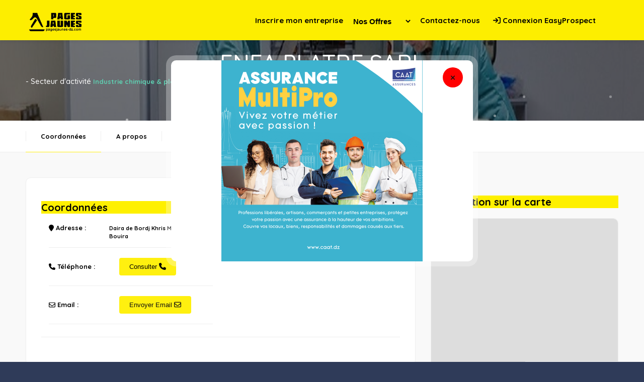

--- FILE ---
content_type: text/html; charset=UTF-8
request_url: https://pagesjaunes-dz.com/Companies/detail/c14c16263502ea813333119ab3af0ea8/enfa-platre-sarl
body_size: 10019
content:
<!DOCTYPE HTML>
<html lang="en">
    <head>
        <!--=============== basic  ===============-->

    <!-- Google adsense -->
    <script async src="https://pagead2.googlesyndication.com/pagead/js/adsbygoogle.js?client=ca-pub-1736327290489407"
    crossorigin="anonymous"></script>

     <meta name="google-adsense-account" content="ca-pub-1736327290489407">
     <!-- Global site tag (gtag.js) - Google Analytics -->
  <script>
  window.dataLayer = window.dataLayer || [];
  function gtag(){dataLayer.push(arguments);}
  gtag('js', new Date());

  gtag('config', 'UA-127519168-2');
</script>
<!-- Global site tag (gtag.js) - Google Analytics -->
<script async src="https://www.googletagmanager.com/gtag/js?id=G-J4P8SKZEMF"></script>

<script async src="https://www.googletagmanager.com/gtag/js?id=UA-127519168-2"></script>

<!-- Global site tag (gtag.js) - Google Analytics -->
<script async src="https://www.googletagmanager.com/gtag/js?id=G-J4P8SKZEMF"></script>
<script>
  window.dataLayer = window.dataLayer || [];
  function gtag(){dataLayer.push(arguments);}
  gtag('js', new Date());

  gtag('config', 'G-J4P8SKZEMF');
</script>
<!-- Global site tag (gtag.js) - Google Analytics -->
<script async src="https://www.googletagmanager.com/gtag/js?id=UA-175588684-2"></script>
<script>
  window.dataLayer = window.dataLayer || [];
  function gtag(){dataLayer.push(arguments);}
  gtag('js', new Date());

  gtag('config', 'UA-175588684-2');
</script>
        <meta charset="UTF-8">
        <title>ENFA PLATRE SARL - Bouira - Annuaire des entreprises Algérienne - Pages Jaunes Algérie</title>

            <meta name="viewport" content="width=device-width, initial-scale=1.0, minimum-scale=1.0, maximum-scale=1.0, user-scalable=no">
        <meta name="robots" content="index, follow"/>
        <META NAME="description"
          CONTENT="Annuaire professionnel entreprises algérienne société algérie produits activités services pages jaunes algérie ENFA PLATRE SARL Plâtre et produits en plâtre (Fabrication, commerce) Plâtrerie (Entreprises)" />
        <META NAME="keywords"
          CONTENT="ENFA PLATRE SARL, Bouira, Algérie" />
        <meta http-equiv="expires"
          content="Wednesday, 28-Jan-26 17:03:30 GMT" />
        <link rel="shortcut icon" type="image/x-icon" href="/pjbook/images/favicon.ico">

        <!--=============== css  ===============-->
        <link type="text/css" rel="stylesheet" href="/pjbook/css/reset.css">
        <link type="text/css" rel="stylesheet" href="/pjbook/css/plugins.css">
        <link type="text/css" rel="stylesheet" href="/pjbook/css/style.css">
        <link type="text/css" rel="stylesheet" href="/pjbook/css/color.css">
         <link rel="stylesheet" href="https://unpkg.com/leaflet@1.3.1/dist/leaflet.css" integrity="sha512-Rksm5RenBEKSKFjgI3a41vrjkw4EVPlJ3+OiI65vTjIdo9brlAacEuKOiQ5OFh7cOI1bkDwLqdLw3Zg0cRJAAQ==" crossorigin="" />
         <style type="text/css">
            .instagram {
  display: inline-block;
  width: 250px;
  height: 250px;
  text-align: center;
  border-radius: 40px;
  color: #fff;
  font-size: 220px;
  line-height: 250px;
  vertical-align: middle;
  background: #d6249f;
  background: radial-gradient(circle at 30% 107%, #fdf497 0%, #fdf497 5%, #fd5949 45%,#d6249f 60%,#285AEB 90%);
  box-shadow: 0px 3px 10px rgba(0,0,0,.25);
}
            footer.main-footer {
                z-index: -1;
            }
            #flashMessage{
                 font-size: 20px;
                color: #333;
                background: yellow;
                width: 500px;
                margin: 0 auto;
                padding: 20px;
                border-radius: 20px;
                font-weight: bold;
                margin-top: 20px;
                margin-bottom: 20px;
            }
            .form-control {
                display: block;
                width: 100%;
                padding: 15px 20px 15px;
                line-height: 1.5;
                color: #495057;
                background-clip: padding-box;
                float: left;
                border: 1px solid #eee;
                background: #f9f9f9;
                width: 100%;
                border-radius: 6px;
                color: #666;
                font-size: 13px;
                margin-bottom: 20px
            }
            .footer-contacts-widget .list-author-widget-contacts span{
                color:#fff;
            }
             #footer-twiist i{
                color:#fff00f;
                font-size: 10px
             }
             #footer-twiist div{
                margin-bottom: 10px
             }
              #footer-twiist{
                text-align: left;
              }
             .footer-widget .widget-posts-descr span {
                font-size: 12px;
                color: rgba(255,255,255,0.71);
                font-weight: 600;
                padding-bottom: 20px;
            }
            #footer-twiist a:hover{
                color: #fff00f;
                font-weight: bold;
            }
            #footer-twiist a{
                font-size: 12px;
                color: rgba(255,255,255,0.71);
                font-weight: 600;
                padding-bottom: 20px;
                font-weight: bold;
            }
            .choix{
                width: 30px;
                line-height: 25px;
                position: absolute;
                top: 12px;
                left: -6%;
                z-index: 1;
                background: #222;
                border-radius: 50px;
                padding: 2px;
                color: #fff00f;
                font-weight: bold;
                display: inline-block;
                }
                @media only screen and (max-width: 700px){
                    .choix{
                    width: 30px;
                    line-height: 25px;
                    position: absolute;
                    top: -41%;
                    left: 45%;
                    z-index: 1;
                    background: #222;
                    border-radius: 50px;
                    padding: 2px;
                    color: #fff00f;
                    font-weight: bold;
                    display: inline-block;
                    }
                }
                .autocomplete-suggestions { border: 1px solid #999; background: #FFF; overflow: auto; }
.autocomplete-suggestion { padding: 2px 5px; white-space: nowrap; overflow: hidden; }
.autocomplete-selected { background: #F0F0F0; }
.autocomplete-suggestions strong { font-weight: normal; color: #3399FF; }
.autocomplete-group { padding: 2px 5px; }
.autocomplete-group strong { display: block; border-bottom: 1px solid #000; }
.footer-contacts-widget h4{
    font-size: 14px;
    float: left;
    text-align: left;
    width: 100%;
    margin-bottom: 30px;
    color: rgba(255,255,255,0.71);
    font-weight: 900;
    border-bottom: 1px solid rgba(255,255,255,0.11);
    padding-bottom: 25px;
}
.footer-contacts-widget h4 span{
    margin-left: 10px
}
         </style>
        <!--=============== favicons ===============-->

        <!-- Javascript -->
        <script type="text/javascript" src="/pjbook/js/jquery.min.js"></script>  
        <script type="text/javascript" src="/pjbook/autocomplete/jquery.autocomplete.js"></script>
        
        
    <!-- Google Tag Manager -->
    <script>(function(w,d,s,l,i){w[l]=w[l]||[];w[l].push({'gtm.start':
    new Date().getTime(),event:'gtm.js'});var f=d.getElementsByTagName(s)[0],
    j=d.createElement(s),dl=l!='dataLayer'?'&l='+l:'';j.async=true;j.src=
    'https://www.googletagmanager.com/gtm.js?id='+i+dl;f.parentNode.insertBefore(j,f);
    })(window,document,'script','dataLayer','GTM-54L93SZ');</script>
    <!-- End Google Tag Manager -->
    <link rel="stylesheet" href="https://cdnjs.cloudflare.com/ajax/libs/font-awesome/6.4.2/css/all.min.css" integrity="sha512-z3gLpd7yknf1YoNbCzqRKc4qyor8gaKU1qmn+CShxbuBusANI9QpRohGBreCFkKxLhei6S9CQXFEbbKuqLg0DA==" crossorigin="anonymous" referrerpolicy="no-referrer" />
    <script src="https://cdnjs.cloudflare.com/ajax/libs/font-awesome/6.4.2/js/all.min.js" integrity="sha512-uKQ39gEGiyUJl4AI6L+ekBdGKpGw4xJ55+xyJG7YFlJokPNYegn9KwQ3P8A7aFQAUtUsAQHep+d/lrGqrbPIDQ==" crossorigin="anonymous" referrerpolicy="no-referrer"></script>
    
    </head>
<style> 
      .unselectable { 
      -webkit-user-select: none; 
      -webkit-touch-callout: none; 
      -moz-user-select: none; 
      -ms-user-select: none; 
      user-select: none;    
      color: #000000;
      } 
    @media screen and (min-width: 720px) {
        #SelectOption {
            top:15px;
            background-color:#FDEE00;
        }
    }
    @media screen and (max-width: 720px) {
        #SelectOption {
            top:0px;
        }
    }
    @media screen and (max-width: 720px) {
        .menusb li  {
            width: unset;
        }
    }
    

    </style>

    <body class="unselectable" oncontextmenu="return false;">
    <!-- Google Tag Manager (noscript) -->
    <noscript><iframe src="https://www.googletagmanager.com/ns.html?id=GTM-54L93SZ"
    height="0" width="0" style="display:none;visibility:hidden"></iframe></noscript>
    <!-- End Google Tag Manager (noscript) -->

        <!--loader-->
        <div class="loader-wrap">
            <div class="pin"></div>
            <div class="pulse"></div>
        </div>
        <!--loader end-->
        <!-- Main  -->
        <div id="main">
            <!-- header-->
            <header class="main-header dark-header fs-header sticky" style="background-color:#FDEE00;">
                <div class="header-inner">
                    <div class="logo-holder">
                        <a href="/Companies"><img src="/pjbook/images/logo.jpg" alt=""></a>
                    </div>
		        <div><span></span>
                </div>
 		    <!-- nav-button-wrap-->
             
                    <div class="nav-button-wrap color-bg">
                        <div class="nav-button">
                            <span></span><span></span><span></span>
                        </div>
                    </div>
                    <!-- nav-button-wrap end-->
                    <!--  navigation -->
                    <div class="nav-holder main-menu">
                        <nav>
                            <ul>
                                <li>
                                    <a href="/Companies/referencer_entreprise" style="color: #000000">Inscrire mon entreprise </a>
                                </li>
                                <li>
                                    <select style="font-size:15px;position:relative;font-weight: bold;border: unset;" id='SelectOption'>
                                        <option style="color:#000000;font-weight: bold;" value="Nos Offres">Nos Offres</option>
                                        <option style="color:#000000;font-weight: bold;" value="Digital Boost">Digital Boost</option>
                                        <option style="color:#000000;font-weight: bold;" value="EMailer">EMailer</option>
                                        <option style="color:#000000;font-weight: bold;" value="Easy Prospect">Easy Prospect</option>
                                        <option style="color:#000000;font-weight: bold;" value="package">Package</option>
                                    </select>
                                </li> 
				                <li>
                                    <a href="/Companies/contactus" style="color: #000000">Contactez-nous </a>
                                </li>
                                <li>
                                                                            <a href="/Users/login"  style="color: #000000"><i class="fa fa-sign-in"></i> Connexion EasyProspect</a>
                                     
                                                                    </li>
                                <li>
                                    <div class="logo-holder" style="max-width: 250px;position: relative;top:-40px;left:20px">
                                                                             </div>
                                </li>
                            </ul>
                        </nav>
                    </div>
                    <!-- navigation  end -->
                </div>
            </header>
            <!--  header end -->
            <!--  wrapper  -->
            <div id="wrapper">
                        <style type="text/css">
	.coords{
		width:150px;
        font-weight: bold
	}
    .coords2{
        width:100px;
        font-weight: bold
    }  

	.produits span{
		min-width: 0px!important;
	}
	.produits a{
		margin-left: 0px!important;
	}
	.gallery-items img{
		height: 150px;
		width: auto;
	}
    .list-author-widget-contacts.list-item-widget-contacts td {
    border-bottom: 1px solid #eee;
    padding-bottom: 15px;
    text-align: left
}

.list-author-widget-contacts td {
    margin-bottom: 15px;
}
.title-td{
    width:120px;
}
.booking-modal-container{
    max-width: 600px;
}
.booking-modal-content{
    display: flex;
    flex-direction: column;
    justify-content: center;
    align-items: center;
    padding-right: 0px;
}
.custom-form button{
    float: none!important;
    margin-top: 20px;
}
.custom-form input[type="text"],.custom-form textarea{
    border: 1px solid #ccc;
}
.btn{
    cursor: pointer
}
.booking-modal-close i{
    position: relative;
    font-size: 20px;
    color:#fff;
}
.booking-modal-close{
    background: red;
}
.modal-header p{
    padding-bottom: 0px;
}
.modal-header{
    margin-top:10px;
}
#content-modal .box-widget-content {
padding: 0px;
margin-top: 20px;
}
#contact_message{
    font-size: 14px
}
.list-single-header-item h1 {
    float: left;
    width: 100%;
    text-align: left;
    color: #fff;
    font-size: 46px;
    font-weight: 700;
    padding-bottom: 15px;
}
.list-single-header-item span, .list-single-header-item a {
    font-size: 13px;
    font-weight: 400;
}
.list-single-header-item a {
    font-weight: 600;
    color: 
    #5ECFB1;
}
.toggle{
    font-weight: bold!important
}
@media only screen and (max-width: 700px){
.booking-modal-wrap{
    margin-top: 50px;
}
}
.fs-map-btn {
    border: none;
    float: none;
    padding: 10px 20px;
    border-radius: 4px;
    cursor: pointer;
}
.signaler-erreur{
    float: right;
    border: none;
    border-radius: 4px;
    width: 100%;
    height: 40px;
    line-height: 40px;
    color: #fff;
    margin-top: 10px;
    font-weight: 600;
    cursor: pointer;
    background:#fff00f;
    color:#111;
}
.banner{
			animation-name: heartbeat;
			animation-duration: 1s;
			animation-iteration-count: infinite;
}
.respimg{
    height: 100px;
    width: auto
}
.sector{
    text-align: left;
    margin-bottom: 10px;
}
.sector span{
    color:#fff;
    font-weight: bold
}
.link_social{
    color:blue;
    font-weight: bold
}
</style>
<div class="content">
                    <!--  section  --> 
                    <section class="topbg" style="height=300px"  id="sec1">
                                                  <div class="bg"  style="position: absolute;top:0%" data-bg="/pjbook/images/sector/H.jpg">
                          </div>                          
                                                <div class="overlay"></div>
                        <div class="bubble-bg"></div>
                        <div class="list-single-header absolute-header fl-wrap" style="position: absolute; top: 10%;">
                            <div class="container">
                                <div class="list-single-header-item">
                                                                              
                                      <span style="font-size: 45px;color: #FFFFFF;font-weight: 500;">ENFA PLATRE,SARL</span>
                 		      <br>
                                      <span style="font-size: 15px;color: #FFFFFF;font-weight: 500;float: left"> - Secteur d'activité <a href="/Companies/sector/H/industrie-chimique-plastique"> 
                                        Industrie chimique & plastique</a>  </span>                              </div>
                            </div>
                        </div>
                    </section>
                    <!--  section end --> 

                    <div class="scroll-nav-wrapper fl-wrap">
                        <div class="container">

                                    
                            <nav class="scroll-nav scroll-init">
                                <ul>
                                    <li><a href="#sec2" style="color: #000000">Coordonnées</a></li>
				    <li><a href="#sec40" style="color: #000000">A propos</a></li>
                                    <li><a href="#sec3" style="color: #000000">Activité</a></li>
                                                                    </ul>
                            </nav>
                        </div>
                    </div>
                    <!--  section  --> 
                                        <section class="gray-section no-top-padding">
                                                <div class="container">
                                                        <div class="row">
                                <div class="col-md-8">
                                   
                                    <div class="list-single-main-wrapper fl-wrap" id="sec2">
                                        <div class="list-single-main-item fl-wrap">
						<b>ID: 225909</b>
                                            <div class="list-single-main-item-title fl-wrap" style="background-color:#FEF000">  
                                                <div style="color: #000000;font-size:20px;font-weight: bold;text-align:left">Coordonnées</div>
                                            </div>
                                            <div class="col-md-6">
                                                <div class="list-author-widget-contacts list-item-widget-contacts">
                                                <table>
                                                <tr>
                                                    <td class="title-td">
                                                        <span class="coords" style="color: #000000"><i class="fa fa-map-marker"></i> Adresse :</span>
                                                    </td>
                                                    <td>
                                                                                                                    <span style="color: #000000;font-size:11px;font-weight: bold">Daira de Bordj Khris  Mesdour , Bouira </span>
                                                        
                                                    </td>
                                                </tr>
                                                <tr>
                                                <td class="title-td">
                                                    <span class="coords" style="color: #000000"><i class="fa fa-phone"></i> Téléphone :</span> 
                                                </td>
                                                <td  style="padding:20px"> 
                                                    <button class="button fs-map-btn appeler" style="color: #000000">Consulter  <i class="fa fa-phone"></i></button>
                                                   
                                                  
                                                </td>
                                                </tr>
                                                                                                                                            <tr>
                                                    <td class="title-td">
                                                        <span class="coords"><i class="fa-regular fa-envelope"></i> Email :</span>
                                                    </td>
                                                <td  style="padding:20px"> 
                                                    <button class="button fs-map-btn emailer">Envoyer Email  <i class="fa-regular fa-envelope"></i></button>
                                                </td>
                                                </tr>
                                            					                                                                                                                                                    <!--FACEBOOK-->
                                                                                                     <!-- LINKEDIN -->
                                                                                                     <!-- INSTAGRAM -->
                                                     
                                                <!-- Youtube -->
                                                                                                         <!-- Twitter -->
                                                                                                    </table>
                                            </div>
                                            </div>
                                            <div class="col-md-6">
                                                                                            </div>

                                            <span class="fw-separator"></span>
                                             
                                        </div>
                                    
                                        <!-- list-single-main-item end -->  
                                        <div class="list-single-main-item fl-wrap" id="sec3">
                                            <div class="list-single-main-item-title fl-wrap" style="background-color:#FEF000">
                                                <div style="color: #000000;font-size:20px;font-weight: bold;text-align:left">Activité</div>
                                            </div>
                                            <div class="list-author-widget-contacts list-item-widget-contacts produits" >
                                                <ul>
                                                                                                                                                                                                        <li><span><i class="fa fa-circle"></i></span><a href="/Companies/products/3150001/platre-et-produits-en-platre-Fabrication-commerce" style="color: #000000;font-weight: bold">&nbsp;Plâtre et produits en plâtre (Fabrication, commerce)</a></li>
                                                                                                                                                                                                                                                                <li><span><i class="fa fa-circle"></i></span><a href="/Companies/products/3151001/platrerie-Entreprises" style="color: #000000;font-weight: bold">&nbsp;Plâtrerie (Entreprises)</a></li>
                                                                                                                                                                                                        </ul>
                                            </div>
                                            <!-- gallery-items   -->

                                            <div class="gallery-items grid-small-pad  list-single-gallery three-coulms lightgallery">
                                                <!-- 1 -->
                                                

                                                                                            
                                                <!-- 1 end -->
                                            </div>
                                            <!-- end gallery items -->                                 
                                        </div> 
                                                                            <!-- Catalogues -->
                                        
                                        <!-- list-single-main-item -->  
                                         
                                        <!-- list-single-main-item end -->   
                                                                                <!-- list-single-main-item end -->                            
                                    </div>

                                     <button type="submit" id="subscribe-button" class="signaler-erreur"><i style="color:red" class="fa fa-exclamation-triangle"></i> Je sugg&egrave;re des mises &agrave; jour pour cette page entreprise </button>

                                </div>
                                <!--box-widget-wrap -->
                                <div class="col-md-4">
                                    <div class="box-widget-wrap">
                                        <div class="box-widget-item fl-wrap" id="sec9">
                                                <div class="list-single-main-item-title fl-wrap" id="sec9"><br></div>
					    <div class="list-single-main-item-title fl-wrap" style="background-color:#FEF000;color: #000000;font-size:20px;font-weight: bold;text-align:left" >Localisation sur la carte</div>
                                            <div class="box-widget">
                                                <div class="map-container" >
                                                    <div id="singleMap"></div>
                                                </div>
                                            </div>
					</div>
					</div>
                                </div>
					<div class="col-md-4">
                                    <div class="box-widget-wrap">
					    <div class="list-single-main-item-title fl-wrap" id="sec8"><br></div>
					    <div class="list-single-main-item-title fl-wrap" style="background-color:#FEF000;color: #000000;font-size:20px;font-weight: bold;text-align:left" >Galeries</div>					   
                                                <div class="map-container" >
                                                     
                                                </div>
                                                <br/><br/>
                                                                                                <br/><br/>
                                                                                                <br/><br/>
                                                                                                                                                                                                                                                                                                <div class="map-container" >
                                                    <img src="" alt="" style="padding-top: 2%;width: 100%;">
                                                </div>
                                                
                                            </div>
                                            </div></div>
                                <!--box-widget-wrap end -->
                            </div>
                                                </div>
                    </section>
                    <!--  section end --> 
                    <div class="limit-box fl-wrap"></div>
                </div>
                <div class="bmw-overlay"></div>
            <div class="booking-modal-wrap">
                <div class="booking-modal-container">

                    <div class="booking-modal-content fl-wrap">
                        <div class="modal-header" style="text-align: center;display:inline-block">
                              <h4 class="modal-title" style="color:#0084ff"> Contacter l'entreprise</h4>
                              <p id="contact_message">Vous êtes sur le point d’adresser un message à l'entreprise :</p>
                              <p style="font-weight: bold;font-size: 16px">ENFA PLATRE,SARL</p>
                        </div>
                        <div class="bookiing-form-wrap">
                            <div class="booking-modal-close color-bg"><i class="fa fa-times" aria-hidden="true"></i></div>
                            <!--   list-single-main-item -->
                        <div id="content-modal">
                          
                        </div>
                            <!--   list-single-main-item end -->
                        </div>
                    </div>
                </div>
            </div>

            <script type="text/javascript">
                $(function(){
  //var donnees={"company_id":this.id}
                            $(".booking-modal-close").on("click", function(){
                              $("#content-modal").html("");
                            });

                    $('body').on('.fermer','click',function(){
                        $('.modal').fadeOut();
                        $("html, body").removeClass("hid-body");
                    })
                $(".appeler").click(function(){
                    var url="/Companies/tel_click/c14c16263502ea813333119ab3af0ea8/detail";
  //var donnees={"company_id":this.id}
                            $("#info").hide();
                            $(".modal-title").hide();
                            $(".modal-header").show();
                            $("#contact_message").html("Obtenez plus d'information sur cette entreprise");
                            $(".booking-modal-wrap, .bmw-overlay").fadeIn(400);
                            $("html, body").addClass("hid-body");
                            $("#content-modal").html('<img src="/pjbook/images/loading.gif" />')
                        $.ajax({
                        url:url,
                        type:'get',
                          success:function(resultat){                                                          
                            $("#content-modal").html(resultat)
                            
                          }
                      })
                 
                });

                $(".signaler-erreur").click(function(){
                        var url="/Companies/signaler_erreur/225909";
  //var donnees={"company_id":this.id}
                            $("#info").hide();
                            $(".modal-title").hide();
                            $(".modal-header").show();
                            $("#contact_message").html("Je sugg&egrave;re des mises &agrave; jour pour cette page entreprise");
                            $(".booking-modal-wrap, .bmw-overlay").fadeIn(400);
                            $("html, body").addClass("hid-body");
                            $("#content-modal").html('<img src="/pjbook/images/loading.gif" />')
                        $.ajax({
                        url:url,
                        type:'get',
                          success:function(resultat){                                                          
                            $("#content-modal").html(resultat)
                            
                          }
                      })
                 
                });

                $(".emailer").click(function(){
                    var url="/Companies/emailer/225909";
  //var donnees={"company_id":this.id}

                            $(".booking-modal-wrap, .bmw-overlay").fadeIn(400);
                            $("html, body").addClass("hid-body");
                            $(".modal-header").show();
                            $("#contact_message").html("Vous êtes sur le point d’adresser un message à l'entreprise");
                            $("#info").show();
                            $(".modal-title").show();
                            $("#content-modal").html('<img src="/pjbook/images/loading.gif" />')
                        $.ajax({
                        url:url,
                        type:'get',
                          success:function(resultat){                                                          
                            $("#content-modal").html(resultat)
                            
                          }
                      })
                 
                });
                $('body').on('submit','#contactform2',function(e){
                    e.preventDefault();
                    var form = $(this);
                    var url = form.attr('action');
                    $.ajax({
                       type: "POST",
                       url: url,
                       data: form.serialize(), // serializes the form's elements.
                       success: function(data)
                       {
                          $("#contact-form").html(data);
                       }
                     });

                });

                $('body').on('submit','#signaler_erreur_form',function(e){
                    e.preventDefault();
                    var form = $(this);
                    var url = form.attr('action');
                    $.ajax({
                       type: "POST",
                       url: url,
                       data: form.serialize(), // serializes the form's elements.
                       success: function(data)
                       {
                        alert()
                          $("#contact-form").html(data);
                       }
                     });

                });
                })

            </script>

            <script src="https://unpkg.com/leaflet@1.3.1/dist/leaflet.js" integrity="sha512-/Nsx9X4HebavoBvEBuyp3I7od5tA0UzAxs+j83KgC8PU0kgB4XiK4Lfe4y4cgBtaRJQEIFCW+oC506aPT2L1zw==" crossorigin=""></script>
    <script type="text/javascript">
            // On initialise la latitude et la longitude de Paris (centre de la carte)
            var lat = 36.654530;
            var lon = 3.127707;
            var macarte = null;
            var position="0";
            if(position=='1'){
            var lat = 0;
            var lon = 0;
            }
            console.log(position,'position');
            // Fonction d'initialisation de la carte
            function initMap() {
                // Créer l'objet "macarte" et l'insèrer dans l'élément HTML qui a l'ID "map"
                
                if(position=='1')  macarte = L.map('singleMap').setView([lat, lon], 13);
                else macarte = L.map('singleMap').setView([lat, lon], 6);
              
                // Leaflet ne récupère pas les cartes (tiles) sur un serveur par défaut. Nous devons lui préciser où nous souhaitons les récupérer. Ici, openstreetmap.fr
                L.tileLayer('https://{s}.tile.openstreetmap.fr/osmfr/{z}/{x}/{y}.png', {
                    // Il est toujours bien de laisser le lien vers la source des données
                    attribution: 'données © <a href="//osm.org/copyright">OpenStreetMap</a>',
                    minZoom: 1,
                    maxZoom: 15
                }).addTo(macarte);
                if(position=='1')
                var marker = L.marker([0, 0]).addTo(macarte);
            }
            window.onload = function(){
        // Fonction d'initialisation qui s'exécute lorsque le DOM est chargé
        initMap(); 
            };
        </script>
           </div>
            <!-- wrapper end -->
           <!--footer -->
            <footer class="main-footer dark-footer">
                <div class="container">
                    <div class="row">

                <div class="col-md-3">
                    <div class="footer-widget fl-wrap" >
                        <h3><span style="color:#FFFFFF">Pages Jaunes Algérie</span></h3>
                        <div class="footer-contacts-widget fl-wrap">
                            <p><span style="color:#FFFFFF">Annuaire des entreprises Algériennes, des activités professionnelles, industrielles, commerciales et artisanales en Algérie </span></p>

                            <h4><a href="https://www.blalgeria.com" target="_blank"><img src="/pjbook/images/logo_bla1.jpg" alt=""></a><span style="color:#FFFFFF;font-size: 12px;">SARL BUSINESS LEADS ALGERIA</span></h4>
                                <div class="list-author-widget-contacts">
                                    <ul>
                                        <li><span style="color:#FFFFFF"><i class="fa-solid  fa-map-marker"></i> Adresse : Villa N°20, Coopérative Ennasim Lot Bouhired N°3, Souidania,<br>Alger, Algérie</span></li>
                                        <li><span style="color:#FFFFFF"><i class="fa-solid fa-phone"></i></i> Téléphone :</span> <a href="tel:+213770004466"><span style="color:#FFFFFF">+213(0) 770 00 44 66</span></a><br><a href="tel:+213770004488" style="margin-left:110px"><span style="color:#FFFFFF">+213(0) 770 00 44 88</span></a><br><a href="tel:+21323278947"  style="margin-left:110px"><span style="color:#FFFFFF">+213(0) 23 27 89 47</span></a></li>
                                        <li><span style="color:#FFFFFF"><i class="fa-solid  fa-globe"></i> Site web :</span> <a href="https://www.blalgeria.com" target="_blank"><span style="color:#FFFFFF">https://www.blalgeria.com</span></a>
                                        </li>
                                    </ul>
                                </div>
                        </div>
                    </div>
                </div>
                        
                <div class="col-md-3">
                    <div class="footer-widget fl-wrap">
                        <h3><span style="color:#FFFFFF">Nos Services</span></h3>
                            <div class="widget-posts fl-wrap">
                                <ul>
                                    <li class="clearfix">
					                    <a href="https://www.pagesjaunes-dz.com/annuaire/Digital-Boost">
                                            <span  class="widget-posts-img"><img src="/pjbook/images/annuaire digital.jpg" class="respimg" alt=""></span>
                                            <div class="widget-posts-descr">
                                                <span style="color:#FFFFFF">Digital Boost</span>
                                            </div>
					                    </a>
                                    </li>
                                    <li class="clearfix">
					                    <a href="https://www.pagesjaunes-dz.com/annuaire/EMailer">
                                            <span class="widget-posts-img"><img src="/pjbook/images/compagne e-mailing-02.jpg" class="respimg" alt=""></span>
                                            <div class="widget-posts-descr">
                                                <span style="color:#FFFFFF">EMailer</span>
                                            </div>
					                    </a>
                                    </li>
                                    <li class="clearfix">
					                    <a href="https://www.pagesjaunes-dz.com/annuaire/EasyProspect">
                                            <span class="widget-posts-img"><img src="/pjbook/images/Easy prospect.jpg" class="respimg" alt=""></span>
                                            <div class="widget-posts-descr">
                                                <span style="color:#FFFFFF">Easy Prospect</span>
                                            </div>
					                    </a>
                                    </li>
                                </ul>
                            </div>
                    </div>
                </div>

                <div class="col-md-3">
                    <div class="footer-widget fl-wrap">
                        <h3><span style="color:#FFFFFF">Liens</span></h3>
                        <div id="footer-twiist">
                            <div>
                                <i class="fa-solid fa-circle" style="color: #ffffff;"></i> <a href="/Companies" title="Accueil"><span style="color:#FFFFFF">Accueil</span></a>    
                            </div>
                            <div>
                                <i class="fa-solid fa-circle" style="color: #ffffff;"></i> <a href="https://easyprospect.blalgeria.com" title=""><span style="color:#FFFFFF">Easy Prospect</span></a>    
                            </div>
                            <div>
                                <i class="fa-solid fa-circle" style="color: #ffffff;"></i> <a href="/Companies/referencer_entreprise" title=""><span style="color:#FFFFFF">Inscrire mon entreprise</span></a>    
                            </div>
                            <div>
                                <i class="fa-solid fa-circle" style="color: #ffffff;"></i> <a href="/Companies/contactus" title=""><span style="color:#FFFFFF">Contactez-nous</span></a>    
                            </div>
                        </div>
                    </div>
                </div>

                <div class="col-md-3">
                    <div class="footer-widget fl-wrap">
                        <h3><span style="color:#FFFFFF">A propos de nous</span></h3>
                        <div class="subscribe-widget fl-wrap">
                                <span style="color:#FFFFFF;font-size:14px;text-align: justify">
                                    Pagesjaunes-dz.com est un annuaire digital qui permet aux utilisateurs de chercher des produits et des services 
                                    bien précis auprès des entreprises inscrites. <br>
                                    Pagesjaunes-dz.com regroupe + de 50000 entreprises répertoriées sur des centaines de domaines d'activités. 
                                    Informations exactes, à jour et vérifiées des entreprises répertoriées.
                                </span>
                        </div>
                        <div class="footer-social" style="margin-right: 70px;">
                                <a href="https://www.facebook.com/Pages-jaunes-107817990934560" target="_blank" style="color:#4267b2;font-size: 20px!important;padding-left: 10px;"><i class="fa-brands fa-facebook-f"></i></a>
                                <a href="https://www.instagram.com/pages.jaunes.algerie/" target="_blank" style="color:red;font-size: 20px!important;padding-left: 10px;"><i class="fa-brands fa-instagram"></i></a>
                                <a href="https://www.linkedin.com/company/pages-jaunes-algerie" target="_blank" style="color:#0077b5;font-size: 20px!important;padding-left: 10px;"><i class="fa-brands fa-linkedin-in"></i></a>
                                <a href="https://twitter.com/PagesAlgerie" target="_blank" style="color:#1da1f2;font-size: 20px!important;padding-left: 10px;"><i class="fa-brands fa-x-twitter"></i></a>
                                <a href="https://www.youtube.com/channel/UCDcV9uRz_-GhOotKTdanq4A" target="_blank" style="color:red;font-size: 20px!important;padding-left: 10px;"><i class="fa-brands fa-youtube"></i></a>                                        
                            </ul>
                        </div>
                        <div class="logo-holder" style="max-width: 900px;position: relative;top:15px">
                            <a target="_blank" href="https://play.google.com/store/apps/details?id=com.pagesjaunes.smartpj">
                                <img src="/pjbook/images/google_play.png" alt="">
                            </a>
                        </div>
                    </div>
                </div>


                    </div>
                </div>
                <div class="sub-footer fl-wrap">
                    <div class="container">
                        <div class="row">
                            <div>
                                <div class="col-md-12 col-sm-12 text-center copyright">
                                    Copyright © <span id="year">2024</span> <a href="https://pagesjaunes-dz.com" style="color: #ffed00;">Pages Jaunes Algérie</a>.   by <a href="https://blalgeria.com" style="color: #ffed00;">Business Leads Algeria</a> Tous les droits sont réservés.
                                </div>
                            </div>
                        </div>
                    </div>
                </div>
            </footer>
            <!--footer end  -->
            <!--register form -->
            <div class="main-register-wrap modal">
                <div class="main-overlay"></div>
                <div class="main-register-holder">
                    <div class="main-register fl-wrap">
                        <div class="close-reg" style="background:red;color:#fff"><i class="fa fa-times"></i></div>
                        <h3>Connexion <img style="width:150px" src="/pjbook/images/logo.jpg" alt="Pages Jaunes Algérie"></h3>
                        <div id="tabs-container">
                            <ul class="tabs-menu">
                                <li class="current"><a href="#tab-1">Authentification</a></li>
                            </ul>
                            <div class="tab">
                                <div id="tab-1" class="tab-content">
                                    <div class="custom-form">
                                        <form method="post" action="/Users/login">
                                            <label>Utilisateur * </label>
                                            <input name="data[User][username]" type="text"   onClick="this.select()" value="">
                                            <label >Mot de passe * </label>
                                            <input name="data[User][password]" type="password"   onClick="this.select()" value="" >
                                            <button type="submit"  class="log-submit-btn"><span>Connexion</span></button>
                                            <div class="clearfix"></div>
                                        </form>
                                        <div style="margin-top: 20px">
                                         <span>Vous n'avez pas de compte? </span><a href="/users/add" style="color:#5ECFB1;font-weight: bold;font-size: 14px">Inscrivez-vous</a>
                                        </div>
                                        <div class="lost_password">
                                            <a href="/users/pwforgotten">Mot de passe oublié?</a>
                                        </div>
                                    </div>
                                </div>
                            </div>
                        </div>
                    </div>
                </div>
            </div>
            
            <!--register form end -->
            <a class="to-top"><i class="fa fa-angle-up"></i></a>
        </div>
        <!-- Main end -->
        <!--=============== scripts  ===============-->
        <script type="text/javascript">
            $("#zone_quoi").change(function(){
                if(this.value.length>1){
                    $("#zone_qui").val('');
                }
            });
                $("#zone_qui").change(function(){
                if(this.value.length>1){
                    $("#zone_quoi").val('');
                }
            });
            $("#zone_quoi").keyup(function(e){
                  if(this.value.length>0){
                    $("#zone_qui").val('');
                    }
                
            });
            $("#zone_qui").keyup(function(){
                  if(this.value.length>0){
                    $("#zone_quoi").val('');
                    }
                
            });    

        </script>
        <script type="text/javascript" src="/pjbook/js/plugins.js"></script>
        <script type="text/javascript" src="/pjbook/js/scripts.js"></script>
<script type="text/javascript">
    $(function(){
      let deja_visite="";
      let lien_exisiste="https://www.caat.dz/";

      var link=`<a href="">`;
      if(lien_exisiste.length>4){
        link =`<a href="/Companies/home_square_redirect/ef5c535f2ff885eb63e21e7da8270e4c" target="_blank">`;
      }
      else link =`<a href="/Companies/detail/ef5c535f2ff885eb63e21e7da8270e4c/caat-compagnie-algerienne-des-assurances-spa">`;
  if(deja_visite!="1"){
                            $("#info").hide();
                            $(".modal-title").hide();
                            $(".modal-header").hide();
                            $("#contact_message").html("");
                            $(".booking-modal-wrap, .bmw-overlay").fadeIn(400);
                            $("html, body").addClass("hid-body");
                            $("#content-modal").html("<div>"+link+"<img style='width:100%' src='/pub/home_squares/013982.jpg'></a></div>");
}
$(".booking-modal-close").on("click", function(){
  $("#content-modal").html("");
});
})

document.getElementById('SelectOption').addEventListener('change', function() {
  val = $( "#SelectOption" ).val();
    
  console.log(val)
  if(val === 'Nos Offres') {
    window.open('https://www.pagesjaunes-dz.com', "_self" );
    }
if(val === 'Digital Boost') {
    window.open('https://www.pagesjaunes-dz.com/annuaire/Digital-Boost', "_self" );
    }
if(val === 'EMailer') {
    window.open('https://www.pagesjaunes-dz.com/annuaire/EMailer', "_self" );
    }

  if(val === 'Easy Prospect') {
    window.open('https://www.pagesjaunes-dz.com/annuaire/EasyProspect', "_self" );
  }
  if(val === 'package') {
    window.open('https://www.pagesjaunes-dz.com/package', "_self" );
  }
  });

</script> 
<span style="display: none;">Réalisé par <a href="https://www.Haousli.com" target="_blank">Haousli</a></span>
<!--Start of Tawk.to Script-->
<script type="text/javascript">
var Tawk_API=Tawk_API||{}, Tawk_LoadStart=new Date();
(function(){
var s1=document.createElement("script"),s0=document.getElementsByTagName("script")[0];
s1.async=true;
s1.src='https://embed.tawk.to/6447d21731ebfa0fe7fa556c/1gus8pbfl';
s1.charset='UTF-8';
s1.setAttribute('crossorigin','*');
s0.parentNode.insertBefore(s1,s0);
})();
</script>
<!--End of Tawk.to Script-->


    </body>
</html>

--- FILE ---
content_type: text/html; charset=utf-8
request_url: https://www.google.com/recaptcha/api2/aframe
body_size: 266
content:
<!DOCTYPE HTML><html><head><meta http-equiv="content-type" content="text/html; charset=UTF-8"></head><body><script nonce="MxZkf-ZUsHsbS15mEM9aYw">/** Anti-fraud and anti-abuse applications only. See google.com/recaptcha */ try{var clients={'sodar':'https://pagead2.googlesyndication.com/pagead/sodar?'};window.addEventListener("message",function(a){try{if(a.source===window.parent){var b=JSON.parse(a.data);var c=clients[b['id']];if(c){var d=document.createElement('img');d.src=c+b['params']+'&rc='+(localStorage.getItem("rc::a")?sessionStorage.getItem("rc::b"):"");window.document.body.appendChild(d);sessionStorage.setItem("rc::e",parseInt(sessionStorage.getItem("rc::e")||0)+1);localStorage.setItem("rc::h",'1768755816285');}}}catch(b){}});window.parent.postMessage("_grecaptcha_ready", "*");}catch(b){}</script></body></html>